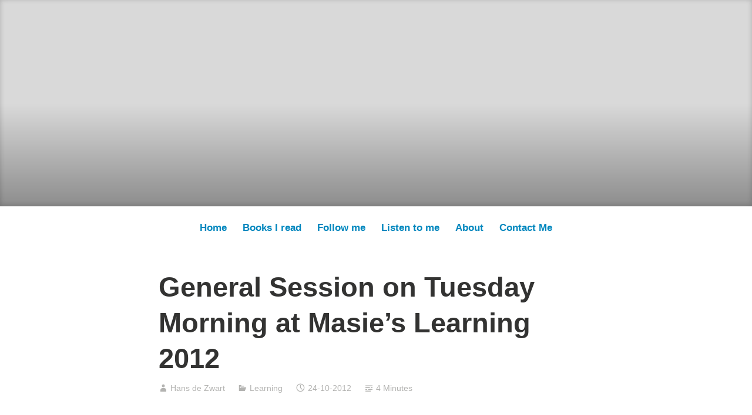

--- FILE ---
content_type: text/html; charset=UTF-8
request_url: https://blog.hansdezwart.nl/2012/10/24/general-session-on-tuesday-morning-at-masies-learning-2012/
body_size: 11771
content:
<!DOCTYPE html>
<html lang="en-US" prefix="og: http://ogp.me/ns# fb: http://ogp.me/ns/fb#">
<head>
<meta charset="UTF-8">
<meta name="viewport" content="width=device-width, initial-scale=1">
<link rel="profile" href="http://gmpg.org/xfn/11">

<title>General Session on Tuesday Morning at Masie&#8217;s Learning 2012 &#8211; Medium Massage</title>
<meta name='robots' content='max-image-preview:large' />
<link rel="alternate" type="application/rss+xml" title="Medium Massage &raquo; Feed" href="https://blog.hansdezwart.nl/feed/" />
<link rel="alternate" type="application/rss+xml" title="Medium Massage &raquo; Comments Feed" href="https://blog.hansdezwart.nl/comments/feed/" />
<link rel="alternate" type="application/rss+xml" title="Medium Massage &raquo; General Session on Tuesday Morning at Masie&#8217;s Learning 2012 Comments Feed" href="https://blog.hansdezwart.nl/2012/10/24/general-session-on-tuesday-morning-at-masies-learning-2012/feed/" />
<link rel="alternate" title="oEmbed (JSON)" type="application/json+oembed" href="https://blog.hansdezwart.nl/wp-json/oembed/1.0/embed?url=https%3A%2F%2Fblog.hansdezwart.nl%2F2012%2F10%2F24%2Fgeneral-session-on-tuesday-morning-at-masies-learning-2012%2F" />
<link rel="alternate" title="oEmbed (XML)" type="text/xml+oembed" href="https://blog.hansdezwart.nl/wp-json/oembed/1.0/embed?url=https%3A%2F%2Fblog.hansdezwart.nl%2F2012%2F10%2F24%2Fgeneral-session-on-tuesday-morning-at-masies-learning-2012%2F&#038;format=xml" />
<style id='wp-img-auto-sizes-contain-inline-css' type='text/css'>
img:is([sizes=auto i],[sizes^="auto," i]){contain-intrinsic-size:3000px 1500px}
/*# sourceURL=wp-img-auto-sizes-contain-inline-css */
</style>
<style id='wp-emoji-styles-inline-css' type='text/css'>

	img.wp-smiley, img.emoji {
		display: inline !important;
		border: none !important;
		box-shadow: none !important;
		height: 1em !important;
		width: 1em !important;
		margin: 0 0.07em !important;
		vertical-align: -0.1em !important;
		background: none !important;
		padding: 0 !important;
	}
/*# sourceURL=wp-emoji-styles-inline-css */
</style>
<style id='wp-block-library-inline-css' type='text/css'>
:root{--wp-block-synced-color:#7a00df;--wp-block-synced-color--rgb:122,0,223;--wp-bound-block-color:var(--wp-block-synced-color);--wp-editor-canvas-background:#ddd;--wp-admin-theme-color:#007cba;--wp-admin-theme-color--rgb:0,124,186;--wp-admin-theme-color-darker-10:#006ba1;--wp-admin-theme-color-darker-10--rgb:0,107,160.5;--wp-admin-theme-color-darker-20:#005a87;--wp-admin-theme-color-darker-20--rgb:0,90,135;--wp-admin-border-width-focus:2px}@media (min-resolution:192dpi){:root{--wp-admin-border-width-focus:1.5px}}.wp-element-button{cursor:pointer}:root .has-very-light-gray-background-color{background-color:#eee}:root .has-very-dark-gray-background-color{background-color:#313131}:root .has-very-light-gray-color{color:#eee}:root .has-very-dark-gray-color{color:#313131}:root .has-vivid-green-cyan-to-vivid-cyan-blue-gradient-background{background:linear-gradient(135deg,#00d084,#0693e3)}:root .has-purple-crush-gradient-background{background:linear-gradient(135deg,#34e2e4,#4721fb 50%,#ab1dfe)}:root .has-hazy-dawn-gradient-background{background:linear-gradient(135deg,#faaca8,#dad0ec)}:root .has-subdued-olive-gradient-background{background:linear-gradient(135deg,#fafae1,#67a671)}:root .has-atomic-cream-gradient-background{background:linear-gradient(135deg,#fdd79a,#004a59)}:root .has-nightshade-gradient-background{background:linear-gradient(135deg,#330968,#31cdcf)}:root .has-midnight-gradient-background{background:linear-gradient(135deg,#020381,#2874fc)}:root{--wp--preset--font-size--normal:16px;--wp--preset--font-size--huge:42px}.has-regular-font-size{font-size:1em}.has-larger-font-size{font-size:2.625em}.has-normal-font-size{font-size:var(--wp--preset--font-size--normal)}.has-huge-font-size{font-size:var(--wp--preset--font-size--huge)}.has-text-align-center{text-align:center}.has-text-align-left{text-align:left}.has-text-align-right{text-align:right}.has-fit-text{white-space:nowrap!important}#end-resizable-editor-section{display:none}.aligncenter{clear:both}.items-justified-left{justify-content:flex-start}.items-justified-center{justify-content:center}.items-justified-right{justify-content:flex-end}.items-justified-space-between{justify-content:space-between}.screen-reader-text{border:0;clip-path:inset(50%);height:1px;margin:-1px;overflow:hidden;padding:0;position:absolute;width:1px;word-wrap:normal!important}.screen-reader-text:focus{background-color:#ddd;clip-path:none;color:#444;display:block;font-size:1em;height:auto;left:5px;line-height:normal;padding:15px 23px 14px;text-decoration:none;top:5px;width:auto;z-index:100000}html :where(.has-border-color){border-style:solid}html :where([style*=border-top-color]){border-top-style:solid}html :where([style*=border-right-color]){border-right-style:solid}html :where([style*=border-bottom-color]){border-bottom-style:solid}html :where([style*=border-left-color]){border-left-style:solid}html :where([style*=border-width]){border-style:solid}html :where([style*=border-top-width]){border-top-style:solid}html :where([style*=border-right-width]){border-right-style:solid}html :where([style*=border-bottom-width]){border-bottom-style:solid}html :where([style*=border-left-width]){border-left-style:solid}html :where(img[class*=wp-image-]){height:auto;max-width:100%}:where(figure){margin:0 0 1em}html :where(.is-position-sticky){--wp-admin--admin-bar--position-offset:var(--wp-admin--admin-bar--height,0px)}@media screen and (max-width:600px){html :where(.is-position-sticky){--wp-admin--admin-bar--position-offset:0px}}

/*# sourceURL=wp-block-library-inline-css */
</style><style id='global-styles-inline-css' type='text/css'>
:root{--wp--preset--aspect-ratio--square: 1;--wp--preset--aspect-ratio--4-3: 4/3;--wp--preset--aspect-ratio--3-4: 3/4;--wp--preset--aspect-ratio--3-2: 3/2;--wp--preset--aspect-ratio--2-3: 2/3;--wp--preset--aspect-ratio--16-9: 16/9;--wp--preset--aspect-ratio--9-16: 9/16;--wp--preset--color--black: #000000;--wp--preset--color--cyan-bluish-gray: #abb8c3;--wp--preset--color--white: #fff;--wp--preset--color--pale-pink: #f78da7;--wp--preset--color--vivid-red: #cf2e2e;--wp--preset--color--luminous-vivid-orange: #ff6900;--wp--preset--color--luminous-vivid-amber: #fcb900;--wp--preset--color--light-green-cyan: #7bdcb5;--wp--preset--color--vivid-green-cyan: #00d084;--wp--preset--color--pale-cyan-blue: #8ed1fc;--wp--preset--color--vivid-cyan-blue: #0693e3;--wp--preset--color--vivid-purple: #9b51e0;--wp--preset--color--medium-blue: #0087be;--wp--preset--color--bright-blue: #00aadc;--wp--preset--color--dark-gray: #4d4d4b;--wp--preset--color--light-gray: #b3b3b1;--wp--preset--gradient--vivid-cyan-blue-to-vivid-purple: linear-gradient(135deg,rgb(6,147,227) 0%,rgb(155,81,224) 100%);--wp--preset--gradient--light-green-cyan-to-vivid-green-cyan: linear-gradient(135deg,rgb(122,220,180) 0%,rgb(0,208,130) 100%);--wp--preset--gradient--luminous-vivid-amber-to-luminous-vivid-orange: linear-gradient(135deg,rgb(252,185,0) 0%,rgb(255,105,0) 100%);--wp--preset--gradient--luminous-vivid-orange-to-vivid-red: linear-gradient(135deg,rgb(255,105,0) 0%,rgb(207,46,46) 100%);--wp--preset--gradient--very-light-gray-to-cyan-bluish-gray: linear-gradient(135deg,rgb(238,238,238) 0%,rgb(169,184,195) 100%);--wp--preset--gradient--cool-to-warm-spectrum: linear-gradient(135deg,rgb(74,234,220) 0%,rgb(151,120,209) 20%,rgb(207,42,186) 40%,rgb(238,44,130) 60%,rgb(251,105,98) 80%,rgb(254,248,76) 100%);--wp--preset--gradient--blush-light-purple: linear-gradient(135deg,rgb(255,206,236) 0%,rgb(152,150,240) 100%);--wp--preset--gradient--blush-bordeaux: linear-gradient(135deg,rgb(254,205,165) 0%,rgb(254,45,45) 50%,rgb(107,0,62) 100%);--wp--preset--gradient--luminous-dusk: linear-gradient(135deg,rgb(255,203,112) 0%,rgb(199,81,192) 50%,rgb(65,88,208) 100%);--wp--preset--gradient--pale-ocean: linear-gradient(135deg,rgb(255,245,203) 0%,rgb(182,227,212) 50%,rgb(51,167,181) 100%);--wp--preset--gradient--electric-grass: linear-gradient(135deg,rgb(202,248,128) 0%,rgb(113,206,126) 100%);--wp--preset--gradient--midnight: linear-gradient(135deg,rgb(2,3,129) 0%,rgb(40,116,252) 100%);--wp--preset--font-size--small: 13px;--wp--preset--font-size--medium: 20px;--wp--preset--font-size--large: 36px;--wp--preset--font-size--x-large: 42px;--wp--preset--spacing--20: 0.44rem;--wp--preset--spacing--30: 0.67rem;--wp--preset--spacing--40: 1rem;--wp--preset--spacing--50: 1.5rem;--wp--preset--spacing--60: 2.25rem;--wp--preset--spacing--70: 3.38rem;--wp--preset--spacing--80: 5.06rem;--wp--preset--shadow--natural: 6px 6px 9px rgba(0, 0, 0, 0.2);--wp--preset--shadow--deep: 12px 12px 50px rgba(0, 0, 0, 0.4);--wp--preset--shadow--sharp: 6px 6px 0px rgba(0, 0, 0, 0.2);--wp--preset--shadow--outlined: 6px 6px 0px -3px rgb(255, 255, 255), 6px 6px rgb(0, 0, 0);--wp--preset--shadow--crisp: 6px 6px 0px rgb(0, 0, 0);}:where(.is-layout-flex){gap: 0.5em;}:where(.is-layout-grid){gap: 0.5em;}body .is-layout-flex{display: flex;}.is-layout-flex{flex-wrap: wrap;align-items: center;}.is-layout-flex > :is(*, div){margin: 0;}body .is-layout-grid{display: grid;}.is-layout-grid > :is(*, div){margin: 0;}:where(.wp-block-columns.is-layout-flex){gap: 2em;}:where(.wp-block-columns.is-layout-grid){gap: 2em;}:where(.wp-block-post-template.is-layout-flex){gap: 1.25em;}:where(.wp-block-post-template.is-layout-grid){gap: 1.25em;}.has-black-color{color: var(--wp--preset--color--black) !important;}.has-cyan-bluish-gray-color{color: var(--wp--preset--color--cyan-bluish-gray) !important;}.has-white-color{color: var(--wp--preset--color--white) !important;}.has-pale-pink-color{color: var(--wp--preset--color--pale-pink) !important;}.has-vivid-red-color{color: var(--wp--preset--color--vivid-red) !important;}.has-luminous-vivid-orange-color{color: var(--wp--preset--color--luminous-vivid-orange) !important;}.has-luminous-vivid-amber-color{color: var(--wp--preset--color--luminous-vivid-amber) !important;}.has-light-green-cyan-color{color: var(--wp--preset--color--light-green-cyan) !important;}.has-vivid-green-cyan-color{color: var(--wp--preset--color--vivid-green-cyan) !important;}.has-pale-cyan-blue-color{color: var(--wp--preset--color--pale-cyan-blue) !important;}.has-vivid-cyan-blue-color{color: var(--wp--preset--color--vivid-cyan-blue) !important;}.has-vivid-purple-color{color: var(--wp--preset--color--vivid-purple) !important;}.has-black-background-color{background-color: var(--wp--preset--color--black) !important;}.has-cyan-bluish-gray-background-color{background-color: var(--wp--preset--color--cyan-bluish-gray) !important;}.has-white-background-color{background-color: var(--wp--preset--color--white) !important;}.has-pale-pink-background-color{background-color: var(--wp--preset--color--pale-pink) !important;}.has-vivid-red-background-color{background-color: var(--wp--preset--color--vivid-red) !important;}.has-luminous-vivid-orange-background-color{background-color: var(--wp--preset--color--luminous-vivid-orange) !important;}.has-luminous-vivid-amber-background-color{background-color: var(--wp--preset--color--luminous-vivid-amber) !important;}.has-light-green-cyan-background-color{background-color: var(--wp--preset--color--light-green-cyan) !important;}.has-vivid-green-cyan-background-color{background-color: var(--wp--preset--color--vivid-green-cyan) !important;}.has-pale-cyan-blue-background-color{background-color: var(--wp--preset--color--pale-cyan-blue) !important;}.has-vivid-cyan-blue-background-color{background-color: var(--wp--preset--color--vivid-cyan-blue) !important;}.has-vivid-purple-background-color{background-color: var(--wp--preset--color--vivid-purple) !important;}.has-black-border-color{border-color: var(--wp--preset--color--black) !important;}.has-cyan-bluish-gray-border-color{border-color: var(--wp--preset--color--cyan-bluish-gray) !important;}.has-white-border-color{border-color: var(--wp--preset--color--white) !important;}.has-pale-pink-border-color{border-color: var(--wp--preset--color--pale-pink) !important;}.has-vivid-red-border-color{border-color: var(--wp--preset--color--vivid-red) !important;}.has-luminous-vivid-orange-border-color{border-color: var(--wp--preset--color--luminous-vivid-orange) !important;}.has-luminous-vivid-amber-border-color{border-color: var(--wp--preset--color--luminous-vivid-amber) !important;}.has-light-green-cyan-border-color{border-color: var(--wp--preset--color--light-green-cyan) !important;}.has-vivid-green-cyan-border-color{border-color: var(--wp--preset--color--vivid-green-cyan) !important;}.has-pale-cyan-blue-border-color{border-color: var(--wp--preset--color--pale-cyan-blue) !important;}.has-vivid-cyan-blue-border-color{border-color: var(--wp--preset--color--vivid-cyan-blue) !important;}.has-vivid-purple-border-color{border-color: var(--wp--preset--color--vivid-purple) !important;}.has-vivid-cyan-blue-to-vivid-purple-gradient-background{background: var(--wp--preset--gradient--vivid-cyan-blue-to-vivid-purple) !important;}.has-light-green-cyan-to-vivid-green-cyan-gradient-background{background: var(--wp--preset--gradient--light-green-cyan-to-vivid-green-cyan) !important;}.has-luminous-vivid-amber-to-luminous-vivid-orange-gradient-background{background: var(--wp--preset--gradient--luminous-vivid-amber-to-luminous-vivid-orange) !important;}.has-luminous-vivid-orange-to-vivid-red-gradient-background{background: var(--wp--preset--gradient--luminous-vivid-orange-to-vivid-red) !important;}.has-very-light-gray-to-cyan-bluish-gray-gradient-background{background: var(--wp--preset--gradient--very-light-gray-to-cyan-bluish-gray) !important;}.has-cool-to-warm-spectrum-gradient-background{background: var(--wp--preset--gradient--cool-to-warm-spectrum) !important;}.has-blush-light-purple-gradient-background{background: var(--wp--preset--gradient--blush-light-purple) !important;}.has-blush-bordeaux-gradient-background{background: var(--wp--preset--gradient--blush-bordeaux) !important;}.has-luminous-dusk-gradient-background{background: var(--wp--preset--gradient--luminous-dusk) !important;}.has-pale-ocean-gradient-background{background: var(--wp--preset--gradient--pale-ocean) !important;}.has-electric-grass-gradient-background{background: var(--wp--preset--gradient--electric-grass) !important;}.has-midnight-gradient-background{background: var(--wp--preset--gradient--midnight) !important;}.has-small-font-size{font-size: var(--wp--preset--font-size--small) !important;}.has-medium-font-size{font-size: var(--wp--preset--font-size--medium) !important;}.has-large-font-size{font-size: var(--wp--preset--font-size--large) !important;}.has-x-large-font-size{font-size: var(--wp--preset--font-size--x-large) !important;}
/*# sourceURL=global-styles-inline-css */
</style>

<style id='classic-theme-styles-inline-css' type='text/css'>
/*! This file is auto-generated */
.wp-block-button__link{color:#fff;background-color:#32373c;border-radius:9999px;box-shadow:none;text-decoration:none;padding:calc(.667em + 2px) calc(1.333em + 2px);font-size:1.125em}.wp-block-file__button{background:#32373c;color:#fff;text-decoration:none}
/*# sourceURL=/wp-includes/css/classic-themes.min.css */
</style>
<link rel='stylesheet' id='contact-form-7-css' href='https://blog.hansdezwart.nl/wp-content/plugins/contact-form-7/includes/css/styles.css?ver=6.1.4' type='text/css' media='all' />
<link rel='stylesheet' id='genericons-css' href='https://blog.hansdezwart.nl/wp-content/themes/independent-publisher-2-wpcom/genericons/genericons.css?ver=3.3.1' type='text/css' media='all' />
<link rel='stylesheet' id='independent-publisher-2-style-css' href='https://blog.hansdezwart.nl/wp-content/themes/independent-publisher-2-wpcom/style.css?ver=6.9' type='text/css' media='all' />
<style id='independent-publisher-2-style-inline-css' type='text/css'>
#hero-header { background: url("https://blog.hansdezwart.nl/wp-content/uploads/2022/11/cropped-1500x500-1.jpeg") no-repeat center; background-size: cover; background-attachment: scroll; }
/*# sourceURL=independent-publisher-2-style-inline-css */
</style>
<link rel='stylesheet' id='independent-publisher-2-block-style-css' href='https://blog.hansdezwart.nl/wp-content/themes/independent-publisher-2-wpcom/css/blocks.css?ver=1.0' type='text/css' media='all' />
<link rel="https://api.w.org/" href="https://blog.hansdezwart.nl/wp-json/" /><link rel="alternate" title="JSON" type="application/json" href="https://blog.hansdezwart.nl/wp-json/wp/v2/posts/1832" /><link rel="EditURI" type="application/rsd+xml" title="RSD" href="https://blog.hansdezwart.nl/xmlrpc.php?rsd" />
<meta name="generator" content="WordPress 6.9" />
<link rel="canonical" href="https://blog.hansdezwart.nl/2012/10/24/general-session-on-tuesday-morning-at-masies-learning-2012/" />
<link rel='shortlink' href='https://blog.hansdezwart.nl/?p=1832' />
	<style id="independent-publisher-2-custom-header-css" type="text/css">
			.site-title,
		.site-description,
		#hero-header #hero-social-navigation {
			clip: rect(1px, 1px, 1px, 1px);
			position: absolute;
		}
		</style>
	<link rel="icon" href="https://blog.hansdezwart.nl/wp-content/uploads/2015/07/hansdezwart-bw1-55b7484av1_site_icon-32x32.png" sizes="32x32" />
<link rel="icon" href="https://blog.hansdezwart.nl/wp-content/uploads/2015/07/hansdezwart-bw1-55b7484av1_site_icon-256x256.png" sizes="192x192" />
<link rel="apple-touch-icon" href="https://blog.hansdezwart.nl/wp-content/uploads/2015/07/hansdezwart-bw1-55b7484av1_site_icon-256x256.png" />
<meta name="msapplication-TileImage" content="https://blog.hansdezwart.nl/wp-content/uploads/2015/07/hansdezwart-bw1-55b7484av1_site_icon.png" />
		<style type="text/css" id="wp-custom-css">
			div.site-info {
	display: none;
}		</style>
		
    <!-- START - Open Graph and Twitter Card Tags 3.3.8 -->
     <!-- Facebook Open Graph -->
      <meta property="og:site_name" content="Medium Massage"/>
      <meta property="og:title" content="General Session on Tuesday Morning at Masie&#039;s Learning 2012"/>
      <meta property="og:url" content="https://blog.hansdezwart.nl/2012/10/24/general-session-on-tuesday-morning-at-masies-learning-2012/"/>
      <meta property="og:type" content="article"/>
      <meta property="og:description" content="1600 people in a big ballroom showed up for another general session at Elliott Masie&#039;s Learning 2012.

According to Masie there are a few things different this year in comparison to previous years:

	Eight years ago everybody was rushing to a session on how to buy your LMS. We have now realized that"/>
      <meta property="og:image" content="https://blog.hansdezwart.nl/wp-content/uploads/2012/10/md_anderson_logo.jpg"/>
      <meta property="og:image:url" content="https://blog.hansdezwart.nl/wp-content/uploads/2012/10/md_anderson_logo.jpg"/>
      <meta property="og:image:secure_url" content="https://blog.hansdezwart.nl/wp-content/uploads/2012/10/md_anderson_logo.jpg"/>
      <meta property="article:published_time" content="2012-10-24T05:59:00+02:00"/>
      <meta property="article:modified_time" content="2012-10-24T05:59:00+02:00" />
      <meta property="og:updated_time" content="2012-10-24T05:59:00+02:00" />
     <!-- Google+ / Schema.org -->
     <!-- Twitter Cards -->
      <meta name="twitter:title" content="General Session on Tuesday Morning at Masie&#039;s Learning 2012"/>
      <meta name="twitter:url" content="https://blog.hansdezwart.nl/2012/10/24/general-session-on-tuesday-morning-at-masies-learning-2012/"/>
      <meta name="twitter:description" content="1600 people in a big ballroom showed up for another general session at Elliott Masie&#039;s Learning 2012.

According to Masie there are a few things different this year in comparison to previous years:

	Eight years ago everybody was rushing to a session on how to buy your LMS. We have now realized that"/>
      <meta name="twitter:image" content="https://blog.hansdezwart.nl/wp-content/uploads/2012/10/md_anderson_logo.jpg"/>
      <meta name="twitter:card" content="summary_large_image"/>
     <!-- SEO -->
      <link rel="canonical" href="https://blog.hansdezwart.nl/2012/10/24/general-session-on-tuesday-morning-at-masies-learning-2012/"/>
      <meta name="description" content="1600 people in a big ballroom showed up for another general session at Elliott Masie&#039;s Learning 2012.

According to Masie there are a few things different this year in comparison to previous years:

	Eight years ago everybody was rushing to a session on how to buy your LMS. We have now realized that"/>
      <meta name="author" content="Hans de Zwart"/>
      <meta name="publisher" content="Medium Massage"/>
     <!-- Misc. tags -->
     <!-- is_singular -->
    <!-- END - Open Graph and Twitter Card Tags 3.3.8 -->
        
    </head>

<body class="wp-singular post-template-default single single-post postid-1832 single-format-standard wp-embed-responsive wp-theme-independent-publisher-2-wpcom has-header-image">

<div id="page" class="hfeed site">
	<a class="skip-link screen-reader-text" href="#content">Skip to content</a>

	<div id="hero-header" class="site-hero-section">
		<header id="masthead" class="site-header" role="banner">
			<div class="inner">
				<div class="site-branding">
					
												<p class="site-title"><a href="https://blog.hansdezwart.nl/" rel="home">Medium Massage</a></p>
													<p class="site-description">Writings by Hans de Zwart</p>
									</div><!-- .site-branding -->

				
									<button class="menu-toggle" aria-controls="primary-menu" aria-expanded="false" id="primary-menu-button">
						Menu					</button><!-- .menu-toggle -->
				
			</div><!-- .inner -->
		</header><!-- #masthead -->
	</div>

				<nav id="site-navigation" class="main-navigation" role="navigation">
			<div class="menu-header-menu-container"><ul id="primary-menu" class="menu"><li id="menu-item-2101" class="menu-item menu-item-type-custom menu-item-object-custom menu-item-home menu-item-2101"><a href="https://blog.hansdezwart.nl">Home</a></li>
<li id="menu-item-2626" class="menu-item menu-item-type-custom menu-item-object-custom menu-item-2626"><a href="https://books.hansdezwart.nl">Books I read</a></li>
<li id="menu-item-2627" class="menu-item menu-item-type-custom menu-item-object-custom menu-item-2627"><a href="https://list.hansdezwart.nl/?p=subscribe&#038;id=1">Follow me</a></li>
<li id="menu-item-2840" class="menu-item menu-item-type-custom menu-item-object-custom menu-item-2840"><a href="https://listen.hansdezwart.nl/@hansdezwart">Listen to me</a></li>
<li id="menu-item-2100" class="menu-item menu-item-type-post_type menu-item-object-page menu-item-2100"><a href="https://blog.hansdezwart.nl/bio-en/">About</a></li>
<li id="menu-item-2593" class="menu-item menu-item-type-post_type menu-item-object-page menu-item-2593"><a href="https://blog.hansdezwart.nl/contact/">Contact Me</a></li>
</ul></div>		</nav><!-- .main-navigation -->
	
	
	
	<div id="content-wrapper" class="content-wrapper">
		<div id="content" class="site-content">

	<div id="primary" class="content-area">
		<main id="main" class="site-main" role="main">

		
			
<article id="post-1832" class="post-1832 post type-post status-publish format-standard hentry category-learning tag-lrn2012 tag-educause tag-habit tag-lms tag-md-anderson tag-mooc tag-patents tag-personalized-learning tag-software-patents tag-user-generated-content">
			<header class="entry-header">
			<h1 class="entry-title">General Session on Tuesday Morning at Masie&#8217;s Learning 2012</h1>		</header><!-- .entry-header -->		<div class="entry-meta">
			<span class="byline">
				<a href="https://blog.hansdezwart.nl/author/hansdezwart/" title="Posts by Hans de Zwart" rel="author">Hans de Zwart</a>			</span>
							<span class="cat-links">
					<a href="https://blog.hansdezwart.nl/category/learning/" rel="category tag">Learning</a>				</span><!-- .cat-links -->
			
			
			<span class="published-on">
				<time class="entry-date published updated" datetime="2012-10-24T05:59:00+02:00">24-10-2012</time>			</span>

			<span class="word-count">4 Minutes</span>		</div><!-- .entry-meta -->
	
	<div class="entry-content">
		<p>1600 people in a big ballroom showed up for another general session at <a href="http://www.learning2012.com">Elliott Masie&#8217;s Learning 2012</a>.</p>
<p>According to Masie there are a few things different this year in comparison to previous years:</p>
<ul>
<li>Eight years ago everybody was rushing to a session on how to buy your LMS. We have now realized that the LMS is an important form of &#8220;air conditioning&#8221;: if it doesn&#8217;t work you&#8217;re screwed (so you do need it), but it doesn&#8217;t necessarily create the next step in learning.</li>
<li>We are now having a clear conversation about personalized learning. How can I learn what I want/need to know in the timeframe that makes sense, in the style that is appropriate, with the level of collaboration that I want and in the location that I am?</li>
<li>Another interesting question is: What will be the role of content created by the users (user generated content).</li>
</ul>
<p>Oliver Bogler from <a href="http://www.mdanderson.org/">The University of Texas MD Anderson Cancer Center</a> came on the stage to pick up a Masie Spotlight Award. The center has a brilliantly designed logo:</p>
<figure id="attachment_1834" aria-describedby="caption-attachment-1834" style="width: 420px" class="wp-caption aligncenter"><a href="https://blog.hansdezwart.nl/wp-content/uploads/2012/10/md_anderson_logo.jpg"><img fetchpriority="high" decoding="async" class="size-full wp-image-1834" title="MD Anderson Logo" alt="MD Anderson Logo" src="https://blog.hansdezwart.nl/wp-content/uploads/2012/10/md_anderson_logo.jpg" height="215" width="420" srcset="https://blog.hansdezwart.nl/wp-content/uploads/2012/10/md_anderson_logo.jpg 420w, https://blog.hansdezwart.nl/wp-content/uploads/2012/10/md_anderson_logo-300x154.jpg 300w" sizes="(max-width: 420px) 100vw, 420px" /></a><figcaption id="caption-attachment-1834" class="wp-caption-text">MD Anderson Logo</figcaption></figure>
<p>They had a short conversation about how they teach not just the health professionals and students but also the patients and the &#8220;concerned&#8221; public. Education is really one of the cornerstones of their mission.</p>
<p><a href="http://www.educause.edu/members/diana-oblinger">Diana Oblinger</a> from <a href="http://www.educause.edu/">Educause</a> was on stage next. Educause is an organization in the field of Higher Education. There often is a disconnect between the world of corporate learning and the world of higher-ed. Diana made an argument that technology is enabling large changes in learning. We now have the ability to deliver large scale learning at a low cost. She also mentioned DIY Learning which is a topic that I did <a href="http://doityourselflearning.org">a session</a> on too. Masie asked her how come higher-ed campusses only deliver a smart part of the learning in corporations. She does see this changing: MOOCs are an example. Masie then urged us all to connect with her and ask her about something like portfolios in higher education to see what we can learn from that world.</p>
<p><a href="http://charlesduhigg.com/">Charles Duhigg</a> is a New York Times journalist and has written a book titled <a href="http://www.bookdepository.com/Power-Habit-Charles-Duhigg/9781400069286">The Power of Habit</a>. His inspiration for the book came from the military where habit formation is a key element to success. Because of advances in neurology in the last decade we now finally are starting to understand how habits work. In research with rats they have found out that as a habit forms the rat stop thinking. We now know that habits consist of three parts:</p>
<ul>
<li>There is a <strong>cue</strong> that kickstarts the habitual behaviour</li>
<li>The behaviour itself is called the <strong>routine</strong></li>
<li>Finally there is a <strong>reward</strong>, this is why we continue to show the behaviour in the future</li>
</ul>
<figure id="attachment_1835" aria-describedby="caption-attachment-1835" style="width: 502px" class="wp-caption aligncenter"><a href="https://blog.hansdezwart.nl/wp-content/uploads/2012/10/the_habit_loop.png"><img decoding="async" class="size-full wp-image-1835" title="The Habit Loop" alt="The Habit Loop" src="https://blog.hansdezwart.nl/wp-content/uploads/2012/10/the_habit_loop.png" height="291" width="502" srcset="https://blog.hansdezwart.nl/wp-content/uploads/2012/10/the_habit_loop.png 502w, https://blog.hansdezwart.nl/wp-content/uploads/2012/10/the_habit_loop-300x174.png 300w" sizes="(max-width: 502px) 100vw, 502px" /></a><figcaption id="caption-attachment-1835" class="wp-caption-text">The Habit Loop</figcaption></figure>
<p>We used to focus on the middle part, but the cue and the reward are very important too. The cue is usually easy enough to find, but the reward is harder to find. In the context of learning we are of course interested in shaping the habits of other people. Duhigg gave a couple of examples from Starbucks where they are trying to imbue will power habits in their young employees. One thing they use is the L.A.T.T.E. loop (they <strong>L</strong>isten to the customer, <strong>A</strong>cknowledge their complaint, <strong>T</strong>ake action by solving the problem, <strong>T</strong>hank them, and then <strong>E</strong>xplain why the problem occurred). Duhigg also showed the marshmallow experiment (it relates to will power):</p>
<p>[youtube=https://www.youtube.com/watch?v=6EjJsPylEOY]</p>
<p>Changing individual habits can best be done by giving people insight in to how habits work. Habits take place just below our consciousness. They happen without us really thinking about it. Organizational habits are different. This is about culture. Some habits are more powerful than other in organizations, these are called <a href="http://www.huffingtonpost.com/charles-duhigg/the-power-of-habit_b_1304550.html">keystone habits</a>. Once you shift the keystone habits other things will start changing too. This is a way of unlocking cultural change in the organization. Masie related this story of habits to gamification (badges, etc.). He is afraid that we are overly simplifying things when we think about gamification as a way to shape habits. According to Duhigg we understand very little about rewards. There are two types of rewards: expected rewards and unexpected rewards. For rewards to be effective we need to have both. We usually only create expected rewards in our incentive systems. This is a problem because we tend to discount expected rewards when we get them and are overdelighted by unexpected rewards. There is also the distinction between extrinsic and intrinsic rewards. Often we need to have extrinsic rewards to kickstart or bootstrap a new habit which can then be sustained through intrinsic motivation.</p>
<p>They also discussed <a href="http://www.nytimes.com/2012/10/08/technology/patent-wars-among-tech-giants-can-stifle-competition.html?pagewanted=all&amp;_r=0">an article</a> that Duhigg wrote about (software) patents. According to him we are starting to realize that software patents are broken (more information about how bad software patents are can be found <a href="http://endsoftpatents.org/">here</a>). Masie talked about the ridiculous story of <a href="http://www.iplearn.com/index.html">IP learn</a>. This is what some would call a patent troll set up to sue LMS companies. The company has already managed to pick up about 17 million dollars without ever having invented anything.</p>
<p>Unfortunately I had to miss <a href="http://joshbersin.com/">Josh Bersin</a> speaking as I had to prepare for my own session.</p>
	</div><!-- .entry-content -->

	<div class="entry-footer">
		<ul class="post-tags light-text"><li>Tagged</li><li><a href="https://blog.hansdezwart.nl/tag/lrn2012/" rel="tag">#lrn2012</a></li><li><a href="https://blog.hansdezwart.nl/tag/educause/" rel="tag">educause</a></li><li><a href="https://blog.hansdezwart.nl/tag/habit/" rel="tag">habit</a></li><li><a href="https://blog.hansdezwart.nl/tag/lms/" rel="tag">lms</a></li><li><a href="https://blog.hansdezwart.nl/tag/md-anderson/" rel="tag">md anderson</a></li><li><a href="https://blog.hansdezwart.nl/tag/mooc/" rel="tag">mooc</a></li><li><a href="https://blog.hansdezwart.nl/tag/patents/" rel="tag">patents</a></li><li><a href="https://blog.hansdezwart.nl/tag/personalized-learning/" rel="tag">personalized learning</a></li><li><a href="https://blog.hansdezwart.nl/tag/software-patents/" rel="tag">software patents</a></li><li><a href="https://blog.hansdezwart.nl/tag/user-generated-content/" rel="tag">user generated content</a></li></ul><!-- .post-tags -->	</div><!-- .entry-footer -->

	<div class="entry-author-wrapper">
		
<div class="entry-author">
	<div class="author-avatar">
			</div><!-- .author-avatar -->

	<div class="author-heading">
		<h2 class="author-title">Published by <span class="author-name">Hans de Zwart</span></h2>
	</div><!-- .author-heading -->

	<p class="author-bio">
				<a class="author-link" href="https://blog.hansdezwart.nl/author/hansdezwart/" rel="author">
			View all posts by Hans de Zwart		</a>
	</p><!-- .author-bio -->
</div><!-- .entry-auhtor -->
		<div class="site-posted-on">
			<strong>Published</strong>
			<time class="entry-date published updated" datetime="2012-10-24T05:59:00+02:00">24-10-2012</time>		</div><!-- .site-posted-on -->
	</div>
</article><!-- #post-## -->

			
	<nav class="navigation post-navigation" aria-label="Posts">
		<h2 class="screen-reader-text">Post navigation</h2>
		<div class="nav-links"><div class="nav-previous"><a href="https://blog.hansdezwart.nl/2012/10/24/moocs-motivation-and-the-mass-movement-toward-open-education/" rel="prev"><span class="meta-nav screen-reader-text">Previous Post</span> MOOCs, Motivation, and the Mass Movement toward Open Education</a></div><div class="nav-next"><a href="https://blog.hansdezwart.nl/2012/10/24/the-employee-engagement-mindset/" rel="next"><span class="meta-nav screen-reader-text">Next Post</span> The Employee Engagement Mindset</a></div></div>
	</nav>
			
<div id="comments" class="comments-area">

	
			<h2 class="comments-title">
			3 thoughts on &ldquo;<span>General Session on Tuesday Morning at Masie&#8217;s Learning 2012</span>&rdquo;		</h2><!-- .comments-title -->

		
		<ol class="comment-list">
					<li id="comment-690" class="comment even thread-even depth-1 parent">
			<article id="div-comment-690" class="comment-body">
				<footer class="comment-meta">
					<div class="comment-author vcard">
												<b class="fn"><a href="http://homocompetens.blogspot.com" class="url" rel="ugc external nofollow">Bert</a></b> <span class="says">says:</span>					</div><!-- .comment-author -->

					<div class="comment-metadata">
						<a href="https://blog.hansdezwart.nl/2012/10/24/general-session-on-tuesday-morning-at-masies-learning-2012/#comment-690"><time datetime="2012-10-24T15:21:40+02:00">24-10-2012 at 15:21</time></a>					</div><!-- .comment-metadata -->

									</footer><!-- .comment-meta -->

				<div class="comment-content">
					<p>Thanks Hans for letting me be at Learning2012 without being there 🙂<br />
On the habit stuff : I find this a welcome new angle in our field. When it comes to sustainable behaviour change (which is for example what you want to achieve with leadership  development), pedagogy can tell us a lot, but behaviour research even more&#8230;  time to listen to those guys as wel! For example, I find the work of BJ Fogg very interesting &#8211; just google his Micro Habits project to get an idea&#8230;</p>
				</div><!-- .comment-content -->

							</article><!-- .comment-body -->
		<ol class="children">
		<li id="comment-691" class="comment byuser comment-author-hansdezwart bypostauthor odd alt depth-2">
			<article id="div-comment-691" class="comment-body">
				<footer class="comment-meta">
					<div class="comment-author vcard">
												<b class="fn"><a href="http://blog.hansdezwart.info" class="url" rel="ugc external nofollow">Hans de Zwart</a></b> <span class="says">says:</span>					</div><!-- .comment-author -->

					<div class="comment-metadata">
						<a href="https://blog.hansdezwart.nl/2012/10/24/general-session-on-tuesday-morning-at-masies-learning-2012/#comment-691"><time datetime="2012-10-24T15:41:21+02:00">24-10-2012 at 15:41</time></a>					</div><!-- .comment-metadata -->

									</footer><!-- .comment-meta -->

				<div class="comment-content">
					<p>Thanks Bert, I have registered with BJ Fogg here: <a href="http://tinyhabits.com/join/" rel="nofollow ugc">http://tinyhabits.com/join/</a></p>
				</div><!-- .comment-content -->

							</article><!-- .comment-body -->
		</li><!-- #comment-## -->
</ol><!-- .children -->
</li><!-- #comment-## -->
		<li id="comment-692" class="pingback even thread-odd thread-alt depth-1">
			<div class="comment-body">
				Pingback: <a href="http://blog.hansdezwart.info/2012/12/20/nine-challenges-for-the-learning-department-based-on-masies-learning-2012/" class="url" rel="ugc external nofollow">Nine Challenges for the Learning Department (Based on Masie&#8217;s Learning 2012) &laquo; Technology, Innovation, Education</a> 			</div>
		</li><!-- #comment-## -->
		</ol><!-- .comment-list -->

		
	
			<p class="no-comments">Comments are closed.</p>
	
	
</div><!-- #comments -->

		
		</main><!-- #main -->
	</div><!-- #primary -->

		</div><!-- #content -->

		<footer id="colophon" class="site-footer" role="contentinfo">
						<div class="site-info">
				<a href="http://wordpress.org/">Proudly powered by WordPress</a>
				<span class="sep"> | </span>
				Theme: Independent Publisher 2 by <a href="http://raamdev.com/" rel="designer">Raam Dev</a>.			</div><!-- .site-info -->
		</footer><!-- #colophon -->
	</div><!-- #content-wrapper -->
</div><!-- #page -->

<script type="speculationrules">
{"prefetch":[{"source":"document","where":{"and":[{"href_matches":"/*"},{"not":{"href_matches":["/wp-*.php","/wp-admin/*","/wp-content/uploads/*","/wp-content/*","/wp-content/plugins/*","/wp-content/themes/independent-publisher-2-wpcom/*","/*\\?(.+)"]}},{"not":{"selector_matches":"a[rel~=\"nofollow\"]"}},{"not":{"selector_matches":".no-prefetch, .no-prefetch a"}}]},"eagerness":"conservative"}]}
</script>
<script type="text/javascript" src="https://blog.hansdezwart.nl/wp-includes/js/dist/hooks.min.js?ver=dd5603f07f9220ed27f1" id="wp-hooks-js"></script>
<script type="text/javascript" src="https://blog.hansdezwart.nl/wp-includes/js/dist/i18n.min.js?ver=c26c3dc7bed366793375" id="wp-i18n-js"></script>
<script type="text/javascript" id="wp-i18n-js-after">
/* <![CDATA[ */
wp.i18n.setLocaleData( { 'text direction\u0004ltr': [ 'ltr' ] } );
//# sourceURL=wp-i18n-js-after
/* ]]> */
</script>
<script type="text/javascript" src="https://blog.hansdezwart.nl/wp-content/plugins/contact-form-7/includes/swv/js/index.js?ver=6.1.4" id="swv-js"></script>
<script type="text/javascript" id="contact-form-7-js-before">
/* <![CDATA[ */
var wpcf7 = {
    "api": {
        "root": "https:\/\/blog.hansdezwart.nl\/wp-json\/",
        "namespace": "contact-form-7\/v1"
    }
};
//# sourceURL=contact-form-7-js-before
/* ]]> */
</script>
<script type="text/javascript" src="https://blog.hansdezwart.nl/wp-content/plugins/contact-form-7/includes/js/index.js?ver=6.1.4" id="contact-form-7-js"></script>
<script type="text/javascript" src="https://blog.hansdezwart.nl/wp-content/themes/independent-publisher-2-wpcom/js/navigation.js?ver=20170317" id="independent-publisher-2-navigation-js"></script>
<script type="text/javascript" src="https://blog.hansdezwart.nl/wp-content/themes/independent-publisher-2-wpcom/js/independent-publisher-2.js?ver=20210118" id="independent-publisher-2-images-js"></script>
<script type="text/javascript" src="https://blog.hansdezwart.nl/wp-content/themes/independent-publisher-2-wpcom/js/skip-link-focus-fix.js?ver=20170315" id="independent-publisher-2-skip-link-focus-fix-js"></script>
<script id="wp-emoji-settings" type="application/json">
{"baseUrl":"https://s.w.org/images/core/emoji/17.0.2/72x72/","ext":".png","svgUrl":"https://s.w.org/images/core/emoji/17.0.2/svg/","svgExt":".svg","source":{"concatemoji":"https://blog.hansdezwart.nl/wp-includes/js/wp-emoji-release.min.js?ver=6.9"}}
</script>
<script type="module">
/* <![CDATA[ */
/*! This file is auto-generated */
const a=JSON.parse(document.getElementById("wp-emoji-settings").textContent),o=(window._wpemojiSettings=a,"wpEmojiSettingsSupports"),s=["flag","emoji"];function i(e){try{var t={supportTests:e,timestamp:(new Date).valueOf()};sessionStorage.setItem(o,JSON.stringify(t))}catch(e){}}function c(e,t,n){e.clearRect(0,0,e.canvas.width,e.canvas.height),e.fillText(t,0,0);t=new Uint32Array(e.getImageData(0,0,e.canvas.width,e.canvas.height).data);e.clearRect(0,0,e.canvas.width,e.canvas.height),e.fillText(n,0,0);const a=new Uint32Array(e.getImageData(0,0,e.canvas.width,e.canvas.height).data);return t.every((e,t)=>e===a[t])}function p(e,t){e.clearRect(0,0,e.canvas.width,e.canvas.height),e.fillText(t,0,0);var n=e.getImageData(16,16,1,1);for(let e=0;e<n.data.length;e++)if(0!==n.data[e])return!1;return!0}function u(e,t,n,a){switch(t){case"flag":return n(e,"\ud83c\udff3\ufe0f\u200d\u26a7\ufe0f","\ud83c\udff3\ufe0f\u200b\u26a7\ufe0f")?!1:!n(e,"\ud83c\udde8\ud83c\uddf6","\ud83c\udde8\u200b\ud83c\uddf6")&&!n(e,"\ud83c\udff4\udb40\udc67\udb40\udc62\udb40\udc65\udb40\udc6e\udb40\udc67\udb40\udc7f","\ud83c\udff4\u200b\udb40\udc67\u200b\udb40\udc62\u200b\udb40\udc65\u200b\udb40\udc6e\u200b\udb40\udc67\u200b\udb40\udc7f");case"emoji":return!a(e,"\ud83e\u1fac8")}return!1}function f(e,t,n,a){let r;const o=(r="undefined"!=typeof WorkerGlobalScope&&self instanceof WorkerGlobalScope?new OffscreenCanvas(300,150):document.createElement("canvas")).getContext("2d",{willReadFrequently:!0}),s=(o.textBaseline="top",o.font="600 32px Arial",{});return e.forEach(e=>{s[e]=t(o,e,n,a)}),s}function r(e){var t=document.createElement("script");t.src=e,t.defer=!0,document.head.appendChild(t)}a.supports={everything:!0,everythingExceptFlag:!0},new Promise(t=>{let n=function(){try{var e=JSON.parse(sessionStorage.getItem(o));if("object"==typeof e&&"number"==typeof e.timestamp&&(new Date).valueOf()<e.timestamp+604800&&"object"==typeof e.supportTests)return e.supportTests}catch(e){}return null}();if(!n){if("undefined"!=typeof Worker&&"undefined"!=typeof OffscreenCanvas&&"undefined"!=typeof URL&&URL.createObjectURL&&"undefined"!=typeof Blob)try{var e="postMessage("+f.toString()+"("+[JSON.stringify(s),u.toString(),c.toString(),p.toString()].join(",")+"));",a=new Blob([e],{type:"text/javascript"});const r=new Worker(URL.createObjectURL(a),{name:"wpTestEmojiSupports"});return void(r.onmessage=e=>{i(n=e.data),r.terminate(),t(n)})}catch(e){}i(n=f(s,u,c,p))}t(n)}).then(e=>{for(const n in e)a.supports[n]=e[n],a.supports.everything=a.supports.everything&&a.supports[n],"flag"!==n&&(a.supports.everythingExceptFlag=a.supports.everythingExceptFlag&&a.supports[n]);var t;a.supports.everythingExceptFlag=a.supports.everythingExceptFlag&&!a.supports.flag,a.supports.everything||((t=a.source||{}).concatemoji?r(t.concatemoji):t.wpemoji&&t.twemoji&&(r(t.twemoji),r(t.wpemoji)))});
//# sourceURL=https://blog.hansdezwart.nl/wp-includes/js/wp-emoji-loader.min.js
/* ]]> */
</script>

</body>
</html>
